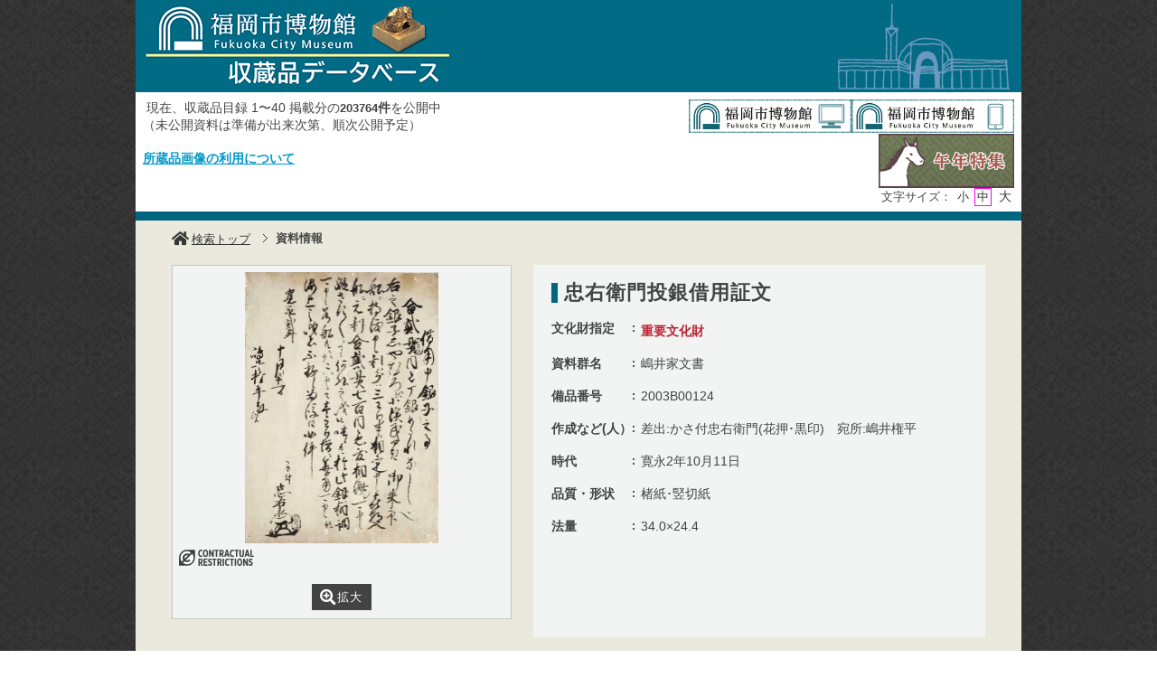

--- FILE ---
content_type: text/html;charset=utf-8
request_url: https://jmapps.ne.jp/fukuokacity/det.html?data_id=162669
body_size: 40281
content:

<!DOCTYPE html>
<html lang="ja">
<head>
<meta charset="UTF-8" />
<meta name="keywords" content="収蔵品データベース,福岡市博物館" />

<meta name="description" content="福岡市博物館の収蔵品データベースです" />

<meta name="referrer" content="origin"><meta name="viewport" content="width=device-width, initial-scale=1.0, minimum-scale=0.5, maximum-scale=4.0, user-scalable=yes">

<title>［ID:162669］ 忠右衛門投銀借用証文 ： 資料情報 | 収蔵品データベース | 福岡市博物館</title>

<link rel="stylesheet" type="text/css" media="all" href="ver_2/website00/css/common/func/import.css?v=1213a" />
<link rel="stylesheet" type="text/css" media="all" href="ver_2/website00/css/common/det.css?v=1213a" />

<link rel="stylesheet" type="text/css" media="all" href="ver_2/website00/css/design/CLA001RED.css" />

<link rel=stylesheet type="text/css" href="./font-awesome-4.6.3/css/font-awesome.css" media="screen, print">
<link rel="stylesheet" href="https://use.fontawesome.com/releases/v5.4.1/css/all.css" integrity="sha384-5sAR7xN1Nv6T6+dT2mhtzEpVJvfS3NScPQTrOxhwjIuvcA67KV2R5Jz6kr4abQsz" crossorigin="anonymous">
<link href="https://fonts.googleapis.com/css?family=Lato:300,400" rel="stylesheet">

<!--[if lt IE 9]>
<link rel="stylesheet" type="text/css" media="all" href="ver_2/website00/css/common/func/old_ie.css" />
<script type="text/javascript" src="ver_2/website00/js/html5.js"></script>
<![endif]-->

<script type="text/javascript" src="ver_2/website00/js/jquery/jquery.js"></script>
<script type="text/javascript" src="ver_2/website00/js/common.js?v=106f"></script>

<script type="text/javascript" src="ver_2/website00/js/jquery/jquery.leanModal.min.js"></script>

<script type="text/javascript" src="ver_2/website00/js/jquery/ofi.min.js"></script>



<style type="text/css">
<!--

html {
	/*background:url(../../cmn_img/theme/classic001/bg_black.png) repeat;*/
}


#header,
h1.strong,
#listSakka h3,
ul.type-mix li dl dt,
#blockData h1 {
	border-color:#00657e;
}
#menuSearch li h3,
#menuSearch li:hover a,
#listSakka ul li:hover,
#footer {
	background:#00657e;
}

/* リンク矢印 */
#btnAllView a {
	/*background-image: url(../../cmn_img/arrow_green.png);*/
}

/* テキストリンクロールオーバー色 */
a:hover,
.menu:hover * {
	color:#00657e;
}
/*
#ft_logo a#logo{
	background-image:url("../../cmn_img/footer_logo_gray.png");
}*/

/* 詳細画像サムネイル ロールオーバー */
ul#listThumb li:hover {
	background-color:#00657e;
}

-->
</style>

<style type="text/css">
<!--
body.FOR001 #areaContents,
html:not(.FOR001) {
}
body.FOR001 #areaContents,
html:not(.FOR001) {
	background-repeat: no-repeat;
	background-position:center center;
	background-repeat:repeat;
	
}

/*サイト幅*/
body.SIM003 header,
body.SIM003 .wrapper-contents,
body.SIM003 footer,
body.FOR001 #header,
body.FOR001 #footer,
body.FOR001 .wrapper-contents,
body:not(.FOR001):not(.SIM003):not(.ELE001) #wrapperAll {
	width:95%;
}

/* 画像クロップ */

ul.type-pict li dl img {

}
ul.type-mix li img {
}

canvas#model_canvas,
iframe#videoYoutubeIframe,
#blockPhoto img#pict,
#blockPhoto img#bookpict{
/* 初期値 幅:360px×高:300px はdet.css で定義 */
			height:300px;
	
	width:360px;
}


#blockPhoto {
	width:360px;

}

canvas#model_canvas,
#blockPhoto img#pict,
#blockPhoto img#bookpict{
	object-fit:contain;
  	font-family: 'object-fit: contain;'
}



-->
</style>
<link rel="stylesheet" type="text/css" media="screen and (max-width: 770px)" href="ver_2/website00/css/design/theme/sp/cla001_sp.css?v=1213a">
<script type="text/javascript" src="ver_2/website00/js/sp.js"></script>

<link rel="stylesheet" type="text/css" media="screen and (max-width: 770px)" href="ver_2/website00/css/common/func/det_pict_sp.css?v=202210
31a">




<meta property="og:locale" content="ja_JP">


<meta property="og:site_name" content="福岡市博物館 - 収蔵品データベース">
<meta property="og:title" content="［ID:162669］ 忠右衛門投銀借用証文 ： 資料情報 | 収蔵品データベース | 福岡市博物館">
<meta property="og:url" content="https://jmapps.ne.jp/fukuokacity/det.html?data_id=162669">

<meta property="og:type" content="article">

<meta property="og:description" content="福岡市博物館の収蔵品データベースです">

		<meta property="og:image" content="https://ibmuseum.mapps.ne.jp/files/fukuokacity/media_files/large/409517.jpg?dt=20260120">
	<meta name="twitter:card" content="summary_large_image">

<!-- Google tag (gtag.js) -->
<script async src="https://www.googletagmanager.com/gtag/js?id=G-F9DLF5CD7H"></script>
<script>
  window.dataLayer = window.dataLayer || [];
  function gtag(){dataLayer.push(arguments);}
  gtag('js', new Date());

  gtag('config', 'G-F9DLF5CD7H');
</script>

</head>

<body id="det" class="CLA001 CLA001RED ja responsive">




<div id="wrapperAll">
    
	  

	<header id="header">
		<hgroup id="headerTop">
			<h1 id="siteId"><a href="./index.html" target="_self" rel="noopener noreferrer"><img src="./opt_img/5164/header_image1.jpg" alt="福岡市博物館　収蔵品データベース" /></a></h1>
			<h2 id="siteOutline" class="clearTxt">福岡市博物館</h2>
		</hgroup>
        
		


    
                <div id="header_opt_contents_1">
				<div><span style="font-size:14px"> <a href="https://museum.city.fukuoka.jp/sp/"><img alt="福岡市博物館モバイル版ホームページ" src="/saas_public/opt_img/5164/files/1/images/福岡市博物館　MB.png" style="float:right; height:37px; width:180px" title="福岡市博物館モバイル版ホームページへ"></a>現在、収蔵品目録 1〜40 掲載分の</span><b>203764</b><span style="font-size:14px"><b>件</b>を公開中<a href="https://museum.city.fukuoka.jp/"><img alt="福岡市博物館PC版ホームページ" src="/saas_public/opt_img/5164/files/1/images/福岡市博物館　PC.png" style="float:right; height:37px; width:180px" title="福岡市博物館PC版ホームページへ"></a></span></div>
<span style="font-size:14px">（未公開資料は準備が出来次第、順次公開予定）　</span><br>
<a href="https://jpsearch.go.jp/database/fcm_db?csid=fcm_db-default&from=0&size=50&keyword=午年特集"><img alt="午年特集（ジャパンサーチへ移動）" src="/saas_public/opt_img/5164/files/1/images/無題223_20251226111050.png" style="float:right; height:60px; width:150px" title="トピック：午年特集（ジャパンサーチへ移動）"></a><br>
<span style="font-size:14px"><b><a href="http://museum.city.fukuoka.jp/about/photo.html"><span style="color:#0099cc"><u>所蔵品画像の利用について</u></span></a></b></span>                </div>
    
	



<script type="text/javascript">
<!--
	$(function(){
	    $('a[rel*=popup_optional_contents1]').leanModal({closeButton: ".modal_close" });
	});
-->
</script>

<div id="popup_optional_contents1" class="popup_optional_contents">
	<div id="wrap">
        <div id="popup-header">
            <h2></h2>
            <a class="modal_close" id="modal_close" href="#" onclick="javascript:clear_selected_bunrui()"></a>
        </div><!--/#popup-header -->
        <div id="popup-body">
			<div><span style="font-size:14px"> <a href="https://museum.city.fukuoka.jp/sp/"><img alt="福岡市博物館モバイル版ホームページ" src="/saas_public/opt_img/5164/files/1/images/福岡市博物館　MB.png" style="float:right; height:37px; width:180px" title="福岡市博物館モバイル版ホームページへ"></a>現在、収蔵品目録 1〜40 掲載分の</span><b>203764</b><span style="font-size:14px"><b>件</b>を公開中<a href="https://museum.city.fukuoka.jp/"><img alt="福岡市博物館PC版ホームページ" src="/saas_public/opt_img/5164/files/1/images/福岡市博物館　PC.png" style="float:right; height:37px; width:180px" title="福岡市博物館PC版ホームページへ"></a></span></div>
<span style="font-size:14px">（未公開資料は準備が出来次第、順次公開予定）　</span><br>
<a href="https://jpsearch.go.jp/database/fcm_db?csid=fcm_db-default&from=0&size=50&keyword=午年特集"><img alt="午年特集（ジャパンサーチへ移動）" src="/saas_public/opt_img/5164/files/1/images/無題223_20251226111050.png" style="float:right; height:60px; width:150px" title="トピック：午年特集（ジャパンサーチへ移動）"></a><br>
<span style="font-size:14px"><b><a href="http://museum.city.fukuoka.jp/about/photo.html"><span style="color:#0099cc"><u>所蔵品画像の利用について</u></span></a></b></span>        </div>
    </div>
</div><!--/#modal_message -->


<script type="text/javascript">
<!--
	$(function(){
	    $('a[rel*=popup_optional_contents2]').leanModal({closeButton: ".modal_close" });
	});
-->
</script>

<div id="popup_optional_contents2" class="popup_optional_contents">
	<div id="wrap">
        <div id="popup-header">
            <h2></h2>
            <a class="modal_close" id="modal_close" href="#" onclick="javascript:clear_selected_bunrui()"></a>
        </div><!--/#popup-header -->
        <div id="popup-body">
			<hr>
<div style="text-align:right"><a href="https://artsandculture.google.com/partner/fukuoka-city-museum?hl=ja"><img alt="Google Arts &" src="/saas_public/opt_img/5164/files/1/images/unnamed.png" style="height:40px; width:40px" title="Google Arts & Culture へ"></a>　<a href="https://jpsearch.go.jp/"><img alt="ジャパンサーチ" src="/saas_public/opt_img/5164/files/1/images/JPS-300x100-dark.png" style="height:40px; width:120px" title="ジャパンサーチへ"></a></div>
        </div>
    </div>
</div><!--/#modal_message -->

		<div class="wrapper">
<script type="text/javascript" src="ver_2/website00/js/jquery.cookie.js"></script>
<script type="text/javascript">
var fsdcl = 0;
$(function(){
	fsdcl = new FontSizeDeclaration();
	fsdcl.init();
		
	$("#wrapperAll").addClass("fontsize-btn-yes");
});
var FontSizeDeclaration = function() {
	this.here = $('body').attr('id');
	this.size = {
		"small"    :"90%",
		"standard" :"100%",
		"large"    :"120%"
		//"large"    :"110%"
	};

	this.init = function() {
		var size = $.cookie('fontSize');
		if (!size || size=='undefined') size = 'standard';
		this.swap(size);
	}

	this.swap = function(size) {
		$('#areaContents').css('font-size', this.size[size]);
		
		switch(this.here) {
			case 'index' :
				$('#menuSearch ul li a span').css('font-size', this.size[size]);
				$('#menuSearch ul li h3').css('font-size', this.size[size]);
				break;
			case 'sakka_list' :
				$('#menuSearch ul li a span').css('font-size', this.size[size]);
				$('#menuSearch ul li h3').css('font-size', this.size[size]);
				$('#pageLink ul li a').css('font-size', this.size[size]);
				break;
			default:
				break;
		}
		this.swapBorder(size);
		$.cookie("fontSize", size, {expires:1});
	};

	this.swapBorder = function(size) {
		$("#fsdcl_small").css("border-width", "0px");
		$("#fsdcl_standard").css("border-width", "0px");
		$("#fsdcl_large").css("border-width", "0px");
		$("#fsdcl_"+size).css("border-width", "1px");
		/*$("#fsdcl_small").css("border", "none");
		$("#fsdcl_standard").css("border", "none");
		$("#fsdcl_large").css("border", "none");
		$("#fsdcl_"+size).css("border", "1px solid #f0f");*/
	};
};
</script>

<dl id="blockFontSize"><dt>文字サイズ：</dt>
    <dd id="fsdcl_small"><a id="sw_fsdcl_small" href="javascript:void(0);" onclick="javascript:fsdcl.swap('small');">小</a></dd>
    <dd id="fsdcl_standard"><a id="sw_fsdcl_standard" href="javascript:void(0);" onclick="javascript:fsdcl.swap('standard');">中</a></dd>
    <dd id="fsdcl_large" style=""><a id="sw_fsdcl_large" href="javascript:void(0);" onclick="javascript:fsdcl.swap('large');">大</a></dd>
</dl>		</div><!-- /.wrapper-->
	</header>


<script type="text/javascript">
	var color = $('#headerTop p').css('color');
	$('#header_opt_contents_1').css('color', color);
	$('#header_opt_contents_2').css('color', color);
	$('#header_opt_anchor_1').css('color', color);
	$('#header_opt_anchor_2').css('color', color);
	$('#blockFontSize').css('color', color); //#990
	$('#fsdcl_small').css('color', color); //#990
	$('#fsdcl_standard').css('color', color); //#990
	$('#fsdcl_large').css('color', color); //#990	
</script>
    
	<div id="areaContents">
	<article class="wrapper-contents">
    	<section id="blockUpper">
        	


<nav id="panList">
	<ul>
    	<li><a href="./index.html" id="panListHome"><i class="fa fa-home"></i>検索トップ</a></li>
			        				
        <strong>資料情報</strong><h1>忠右衛門投銀借用証文</h1></li>
		
		                
        </ul>
</nav><!--/panList -->
             
            <nav id="navPager">
			<ul>
</ul>            </nav><!--/navPager -->
            
<script type="text/javascript">

	var pict_array = [];
	pict_array.push({'data_id' : '409517', 'museum_id' : '5164', 'file_nm' : '409517.jpg','width':'', 'height':'',  'file_url' : './pict.html?pict_size=l&data_id=409517', 'caption' : '2003B00124：忠右衛門投銀借用証文', 'pict_data_type' : 'image', 'video_youtube_id' : '', 'three_d_object_file_nm' : '', 'credit_title' : '福岡市博物館所蔵', 'cc_license' : '', 'rights_statements' : 'nocr_cont', 'has_xlarge' : '0', 'copyright_support' : '0', 'pdf' : '0'});
	function sw_pict_l() {　//画像拡大
		
				
		var type = pict_array[cur_pict_idx]['pict_data_type'];
		if (type == "model") {
			sw_model_viewer();
			return;
		}

		var info = pict_array[cur_pict_idx];
		var url = "pict_viewer.html?data_id="+info["data_id"]+"&shiryo_data_id=162669&data_idx=0&referer_id=0&lang=ja";

				$("#imagearea img").removeClass('zoom-no');
		var popup_w = $(window).width()*0.8;
		var popup_h = $(window).height()*0.8;
		if(popup_w > 1100) {
			popup_w = 1100;
		}
		if(popup_h > 900) {
			popup_h = 900;
		}
		window.open(url,"_blank", "width="+popup_w+"px,height="+popup_h+"px, resizable=yes");		
			}

	function sw_model_viewer() {
		var info = pict_array[cur_pict_idx];
		var popup_w = $(window).width()*0.8;
		var popup_h = $(window).height()*0.8;
		if(popup_w > 1100) {
			popup_w = 1100;
		}
		if(popup_h > 900) {
			popup_h = 900;
		}
		window.open("model_viewer.html?lang=ja&museum_id="+pict_array[cur_pict_idx]['museum_id']+"&data_id="+pict_array[cur_pict_idx]['data_id']+"&filename="+pict_array[cur_pict_idx]['three_d_object_file_nm']+"","_blank", "width="+popup_w+"px,height="+popup_h+"px,resizable=yes");
	}

//画像の切り替え
	var cur_pict_idx = 0;
	
    $(function() {
        $('#ppos').keypress(function(e) {
            if (e.which == 13) {
                pict_change(0);
            }
        });

        $('#ppos').blur(function() {
            pict_change(0);
        });
    });

	//画像めくりボタンで切替形式
	function pict_change(direction) {
        if (direction == 0) {
		    cur_pict_idx = parseInt($('#ppos').val().replace(/[Ａ-Ｚａ-ｚ０-９]/g, function(s) {
                return String.fromCharCode(s.charCodeAt(0) - 65248);
            }));

            if (!cur_pict_idx) {
                return;
            }

            cur_pict_idx--;

        } else {
		    cur_pict_idx += direction;
        }

		cur_pict_idx = Math.max(cur_pict_idx, 0);
		cur_pict_idx = Math.min(cur_pict_idx, pict_array.length-1);
		
		
		$("#navPager.photo li").removeClass("no-link");
		if (cur_pict_idx < 1) {
			$("#navPager.photo #navPrev").addClass("no-link");
		}
		if (cur_pict_idx >= pict_array.length-1) {
			$("#navPager.photo #navNext").addClass("no-link");
		}
		document.getElementById("pict").src = pict_array[cur_pict_idx]['file_url'];
       	
		var type = pict_array[cur_pict_idx]['pict_data_type'];
		if (type=='image') {
			document.getElementById("pict").src = pict_array[cur_pict_idx]['file_url'];
			if (document.getElementById("navZoom"))document.getElementById("navZoom").style.display="inline-block";
			if (document.getElementById("navBookPager")) document.getElementById("navBookPager").style.display="none";
		}
		if (type=='video/youtube') {
			document.getElementById("videoYoutubeIframe").src = 'https://www.youtube.com/embed/'+pict_array[cur_pict_idx]['video_youtube_id'];
			if (document.getElementById("navZoom"))document.getElementById("navZoom").style.display="none";
			if (document.getElementById("navBookPager")) document.getElementById("navBookPager").style.display="none";
		}
		if (type=='model') {
			viewer.setParameter('SceneUrl', './media_files.html?mode=model&museum_id='+pict_array[cur_pict_idx]['museum_id']+'&data_id='+pict_array[cur_pict_idx]['data_id']+'&filename='+pict_array[cur_pict_idx]['three_d_object_file_nm']);	//終端のパラメータは必ず「ファイル名」であること（詳細は js/3d/jsc3d.js L4766参照）
			viewer.init();
			viewer.update();
			clearInterval(timer);
			timer = setInterval(function(){viewer.rotate(0, 4, 0); viewer.update();}, 60);
			if (document.getElementById("navZoom"))document.getElementById("navZoom").style.display="inline-block";
			if (document.getElementById("navBookPager")) document.getElementById("navBookPager").style.display="none";
		}
		if (type=='bookpager') {
			document.getElementById("bookpict").src = pict_array[cur_pict_idx]['file_url'];
			if (document.getElementById("navZoom"))document.getElementById("navZoom").style.display="none";
			if (document.getElementById("navBookPager")) document.getElementById("navBookPager").style.display="inline-block";
		}

		switchContainer(cur_pict_idx);
		detPict();
	}
	
	
	//サムネイル画像で切替形式
	function pictListImgClick(td, idx) {
        cur_pict_idx = idx;
        cur_pict_idx = Math.max(cur_pict_idx, 0);
        cur_pict_idx = Math.min(cur_pict_idx, pict_array.length-1);

        
        var type = pict_array[cur_pict_idx]['pict_data_type'];
        if (type=='image') {
            document.getElementById("pict").src = pict_array[cur_pict_idx]['file_url'];
			if (document.getElementById("navZoom"))	document.getElementById("navZoom").style.display="inline-block";
			if (document.getElementById("navBookPager")) document.getElementById("navBookPager").style.display="none";
        }
        if (type=='video/youtube') {
            document.getElementById("videoYoutubeIframe").src = 'https://www.youtube.com/embed/'+pict_array[cur_pict_idx]['video_youtube_id'];
            if (document.getElementById("navZoom"))	document.getElementById("navZoom").style.display="none";
			if (document.getElementById("navBookPager")) document.getElementById("navBookPager").style.display="none";
        }
        if (type=='model') {
            viewer.setParameter('SceneUrl', './media_files.html?mode=model&museum_id='+pict_array[cur_pict_idx]['museum_id']+'&data_id='+pict_array[cur_pict_idx]['data_id']+'&filename='+pict_array[cur_pict_idx]['three_d_object_file_nm']);	//終端のパラメータは必ず「ファイル名」であること（詳細は js/3d/jsc3d.js L4766参照）
            viewer.init();
            viewer.update();
            clearInterval(timer);
            timer = setInterval(function(){viewer.rotate(0, 4, 0); viewer.update();}, 60);
            if (document.getElementById("navZoom"))	document.getElementById("navZoom").style.display="inline-block";
			if (document.getElementById("navBookPager")) document.getElementById("navBookPager").style.display="none";
        }
		if (type=='bookpager') {
			document.getElementById("bookpict").src = pict_array[cur_pict_idx]['file_url'];
			if (document.getElementById("navZoom"))	document.getElementById("navZoom").style.display="none";
			if (document.getElementById("navBookPager")) document.getElementById("navBookPager").style.display="inline-block";
		}
        
        switchContainer(cur_pict_idx);
        detPict();
	}

	function switchContainer(idx) {
		if (!idx) idx = 0;
		var type = "image";
		if (pict_array[idx]) {
			type = pict_array[idx]['pict_data_type'];
		}

		if (document.getElementById("imageContainer")) document.getElementById("imageContainer").style.display="none";
		if (document.getElementById("videoYoutubeContainer")) document.getElementById("videoYoutubeContainer").style.display="none";
		if (document.getElementById("modelContainer")) document.getElementById("modelContainer").style.display="none";
		if (document.getElementById("bookPagerContainer")) document.getElementById("bookPagerContainer").style.display="none";
		if (type == "image") {
			if (document.getElementById("imageContainer")) document.getElementById("imageContainer").style.display="";
			$("#navZoom.btn-image").css('display','inline-block');
			$("#navZoom.btn-pdf").css('display','inline-block');
			$("#navZoom.btn-model").css('display','none');
			$("#navBookPager").css('display','none');
			
		}
		if (type == "video/youtube") {
			if (document.getElementById("videoYoutubeContainer")) document.getElementById("videoYoutubeContainer").style.display="";
		}
		if (type == "model") {
			if (document.getElementById("modelContainer")) document.getElementById("modelContainer").style.display="";
			$("#navZoom.btn-image").css('display','none');
			$("#navZoom.btn-pdf").css('display','none');
			$("#navZoom.btn-model").css('display','inline-block');
			$("#navBookPager").css('display','none');
		}
		if (type == "bookpager") {
			if (document.getElementById("bookPagerContainer")) document.getElementById("bookPagerContainer").style.display="";
			$("#navZoom.btn-image").css('display','none');
			$("#navZoom.btn-pdf").css('display','none');
			$("#navZoom.btn-model").css('display','none');
			$("#navBookPager").css('display','inline-block');
		}

		check_image_or_pdf(idx);
		$('#ppos').val(idx+1);
	}	

	$(function(){
		detPict();
		objectFitImages('#listThumb li p img');
	});
	
	function detPict() {		
		objectFitImages('#blockPhoto img#pict');
		objectFitImages('#blockPhoto img#bookpict');	
	}

	// BookPager
	function sw_bookpager() {

		var url;
		var info = pict_array[cur_pict_idx];
		url = "bookpager.html?data_id="+info["data_id"]+"&shiryo_data_id=162669&data_idx=0&referer_id=0&lang=ja";

				var popup_w = $(window).width()*0.8;
		var popup_h = $(window).height()*0.8;

		if(popup_w > 1100) {
			popup_w = 1100;
		}
		if(popup_h > 900) {
			popup_w = 900;
		}
		window.open(url,"bookpager", "width="+popup_w+"px,height="+popup_h+"px,resizable=yes");
			}
</script>

       	</section><!--/blockUpper -->
                    
		<section id="blockDoc">
		        
			<div id="detailMain">

                <div id="blockPhoto">
                    <section>
                    <div id="imagearea" draggable="false" ondragstart="return false;">

						<div id="imageContainer" class="" style="display:none;">
							<img src="ver_2/website00/cmn_img/copy_guard.png" alt="" class="gurd-dmy-img" onclick="sw_pict_l()" />
							<img src="./pict.html?pict_size=l&data_id=409517&dt=20251217_6" alt="『忠右衛門投銀借用証文』の画像" oncontextmenu="return false" id="pict" />
						</div>
						<div id="bookPagerContainer" class="" style="display:none;">
							<img src="ver_2/website00/cmn_img/copy_guard.png" alt="" class="gurd-dmy-img" />
							<img src="./pict.html?pict_size=l&data_id=409517&dt=20251217_6" alt="『忠右衛門投銀借用証文』の画像" oncontextmenu="return false" id="bookpict" />
						</div>
						<div id="videoYoutubeContainer" style="display:none;">
													</div>
						<div id="modelContainer" style="display:none;">
													</div>
            
						

<script type="text/javascript">

    var current_pict_array_element = 0;

    var get_current_pict_array_element = function() {
        if (!current_pict_array_element) return pict_array[0];
        return current_pict_array_element;
    };


    var switching_html = function(values) {
        if (!values) return;

        current_pict_array_element = values;

				        ln = new LicenseNotation(
            values["cc_license"],
            '',
            values["rights_statements"],
            ''
        );
        ln.creativecommons();
        ln.rightsstatements();
		
    };

    var cc = {"pdm":{"name":"Public Domain Mark","notation":"Public Domain Mark","button":"cc_button\/publicdomain.svg","icon":[],"uri":"https:\/\/creativecommons.org\/publicdomain\/mark\/1.0\/"},"cc0":{"name":"CC0 Public Domain Dedication","notation":"CC0 Public Domain Dedication","button":"cc_button\/cc-zero.svg","icon":[],"uri":"https:\/\/creativecommons.org\/publicdomain\/zero\/1.0\/"},"ccby":{"name":"CC BY","notation":"CC BY","button":"cc_button\/by.svg","icon":[],"uri":"https:\/\/creativecommons.org\/licenses\/by\/4.0\/"},"ccbysa":{"name":"CC BY-SA","notation":"CC BY-SA","button":"cc_button\/by-sa.svg","icon":[],"uri":"https:\/\/creativecommons.org\/licenses\/by-sa\/4.0\/"},"ccbynd":{"name":"CC BY-ND","notation":"CC BY-ND","button":"cc_button\/by-nd.svg","icon":[],"uri":"https:\/\/creativecommons.org\/licenses\/by-nd\/4.0\/"},"ccbync":{"name":"CC BY-NC","notation":"CC BY-NC","button":"cc_button\/by-nc.svg","icon":["cc_icon\/cc.svg","cc_icon\/by.svg","cc_icon\/nc.svg"],"uri":"https:\/\/creativecommons.org\/licenses\/by-nc\/4.0\/"},"ccbyncsa":{"name":"CC BY-NC-SA","notation":"CC BY-NC-SA","button":"cc_button\/by-nc-sa.svg","icon":[],"uri":"https:\/\/creativecommons.org\/licenses\/by-nc-sa\/4.0\/"},"ccbyncnd":{"name":"CC BY-NC-ND","notation":"CC BY-NC-ND","button":"cc_button\/by-nc-nd.svg","icon":[],"uri":"https:\/\/creativecommons.org\/licenses\/by-nc-nd\/4.0\/"}};
    var rs = {"incr":{"name":"IN COPYRIGHT","notation":"In Copyright","button":"rs_button\/InC.dark-white-interior.svg","icon":[],"uri":"https:\/\/rightsstatements.org\/vocab\/InC\/1.0\/"},"incr_eu":{"name":"IN COPYRIGHT - EU ORPHAN WORK","notation":"In Copyright - EU Orphan Work","button":"rs_button\/InC-OW-EU.dark-white-interior.svg","icon":[],"uri":"https:\/\/rightsstatements.org\/vocab\/InC-OW-EU\/1.0\/"},"incr_edu":{"name":"IN COPYRIGHT - EDUCATIONAL USE PERMITTED","notation":"In Copyright - Educational Use Permitted","button":"rs_button\/InC-EDU.dark-white-interior.svg","icon":[],"uri":"https:\/\/rightsstatements.org\/vocab\/InC-EDU\/1.0\/"},"incr_nc":{"name":"IN COPYRIGHT - NON-COMMERCIAL USE PERMITTED","notation":"In Copyright - Non-Commercial Use Permitted","button":"rs_button\/InC-NC.dark-white-interior.svg","icon":[],"uri":"https:\/\/rightsstatements.org\/vocab\/InC-NC\/1.0\/"},"incr_ruu":{"name":"IN COPYRIGHT - RIGHTS-HOLDER(S) UNLOCATABLE OR UNIDENTIFIABLE","notation":"In Copyright - Rrights-Holder(s) Unlocatable or Unidentifiable","button":"rs_button\/InC-RUU.dark-white-interior.svg","icon":[],"uri":"https:\/\/rightsstatements.org\/vocab\/InC-RUU\/1.0\/"},"nocr_cont":{"name":"NO COPYRIGHT - CONTRACTUAL RESTRICTIONS","notation":"No Copyright - Contractual Restrictions","button":"rs_button\/NoC-CR.dark-white-interior.svg","icon":[],"uri":"https:\/\/rightsstatements.org\/vocab\/NoC-CR\/1.0\/"},"nocr_nc":{"name":"NO COPYRIGHT - NON-COMMERCIAL USE ONLY","notation":"No Copyright - Non-Commercial Use Only","button":"rs_button\/NoC-NC.dark-white-interior.svg","icon":[],"uri":"https:\/\/rightsstatements.org\/vocab\/NoC-NC\/1.0\/"},"nocr_other":{"name":"NO COPYRIGHT - OTHER KNOWN LEGAL RESTRICTIONS","notation":"No Copyright - Other Known Legal Restrictions","button":"rs_button\/NoC-OKLR.dark-white-interior.svg","icon":[],"uri":"https:\/\/rightsstatements.org\/vocab\/NoC-OKLR\/1.0\/"},"nocr_us":{"name":"NO COPYRIGHT - UNITED STATES","notation":"No Copyright - UNITED STATES","button":"rs_button\/NoC-US.dark-white-interior.svg","icon":[],"uri":"https:\/\/rightsstatements.org\/vocab\/NoC-US\/1.0\/"},"uneval":{"name":"COPYRIGHT NOT EVALUATED","notation":"Copyright Not Evaluated","button":"rs_button\/CNE.dark-white-interior.svg","icon":[],"uri":"https:\/\/rightsstatements.org\/vocab\/CNE\/1.0\/"},"und":{"name":"COPYRIGHT UNDETERMINED","notation":"Copyright Undetermined","button":"rs_button\/UND.dark-white-interior.svg","icon":[],"uri":"https:\/\/rightsstatements.org\/vocab\/UND\/1.0\/"},"nkc":{"name":"NO KNOWN COPYRIGHT","notation":"No Known Copyright","button":"rs_button\/NKC.dark-white-interior.svg","icon":[],"uri":"https:\/\/rightsstatements.org\/vocab\/NKC\/1.0\/"}};
	var LicenseNotation = function(cc, cc_type, rs, rs_type){
    this.cc = cc;
    this.cc_type = cc_type;
    this.rs = rs;
    this.rs_type = rs_type;
};

LicenseNotation.prototype = {

    creativecommons : function(){
        var creativecommons = $('.creativecommons');
        creativecommons.empty();
        if (!this.cc) return;
        if (!this.cc_type) this.cc_type = 'ボタン';

        var def = cc[this.cc];
        var a = $('<a rel="license noopener noreferrer" href="'+def.uri+'" target="_blank"></a>');
        if (this.cc_type == "ボタン") {
            var img = $('<img class="btn" alt="Creative Commons License" src="ver_2/website00/cmn_img/button/license/'+def.button+'" />');
            a.append(img);
            creativecommons.append(a);
        } else {
            var span = $('<span class="icon"></span>');
            for(var i = 0; i < def.icon.length; i++) {
                span.append($('<img alt="Creative Commons License" src="ver_2/website00/cmn_img/button/license/'+def.icon[i]+'" />'));
            }
            a.append(span);
            if (this.cc_type == "アイコン＋文字") {
                a.append($('<span class="text">'+def.notation+'</span>'));
            }

            creativecommons.append(a);
        }
    },

    rightsstatements : function(){
        var rightsstatements = $('.rightsstatements');
        rightsstatements.empty();
        if (!this.rs) return;
        if (!this.rs_type) this.rs_type = 'ボタン';

        var def = rs[this.rs];
        var a = $('<a class="rs" href="'+def.uri+'" target="_blank" rel="noopener noreferrer"></a>');
        if (this.rs_type == "ボタン") {
            var img = $('<img class="btn" alt="'+def.notation+'" src="ver_2/website00/cmn_img/button/license/'+def.button+'" height="18" />');
            a.append(img);
            rightsstatements.append(a);
        } else {
            var span = $('<span class="icon"></span>');
            for(var i = 0; i < def.icon.length; i++) {
                span.append($('<img alt="'+def.notation+'" src="ver_2/website00/cmn_img/button/license/'+def.icon[i]+'" height="18" />'));
            }
            a.append(span);
            a.append($('<span class="text">'+def.notation+'</span>'));
            rightsstatements.append(a);
        }
    }

};



    $(function(){
        var idx = function() {
            var idx = parseInt($('#ppos').val().replace(/[Ａ-Ｚａ-ｚ０-９]/g, function(s) {
                return String.fromCharCode(s.charCodeAt(0) - 65248);
            }));
            if (!idx) return idx;
            --idx;
            idx = Math.max(idx, 0);
            idx = Math.min(idx, pict_array.length-1);
            return idx;
        };
        $('#ppos').bind('keypress.license', function(e){
            if (e.which == 13) {
                switching_html(pict_array[idx()]);
            }
        }).bind('blur.license', function(){
            switching_html(pict_array[idx()]);
        });
        $('#a_nextpict').bind('click.license', function(){
            switching_html(pict_array[idx() + 1]);
        });
        $('#a_prevpict').bind('click.license', function(){
            switching_html(pict_array[idx() - 1]);
        });

		        var ln = new LicenseNotation(
            '',
            '',
            'nocr_cont',
            ''
        );
        ln.creativecommons();
        ln.rightsstatements();
		    });
        $(function(){
        if (window.sw_pict_l) {
            var _sw_pict_l = window.sw_pict_l;
            window.sw_pict_l = function() {
                var pict_info = get_current_pict_array_element();
                console.log(pict_info);
                if (pict_info["pdf"] != "1") {
                    _sw_pict_l();
                } else {
                    // pdf を開く
                    //window.open('https://jmapps.ne.jp/fukuokacity/files/5164/pdf_files/' + pict_info['data_id'] + '.pdf', "_blank", "width=1024px,height=768px,resizable=yes");
					window.open('https://jmapps.ne.jp/fukuokacity/files/5164/pdf_files/' + pict_info['data_id'] + '.pdf', "_blank", "width=1024px,height=768px,resizable=yes");
                }
            };
        }
    });
    	function check_image_or_pdf(idx) {	
		var type = pict_array[idx]['pict_data_type'];
		
		if (type == "image") {

			var pict_info = get_current_pict_array_element();

			if (pict_info["pdf"] != "1") { //画像の時
				$("#navZoom.btn-pdf").css('display','none');
				$("#navZoom.btn-image").css('display','inline-block');
				$("#imagearea.img").addClass('zoom-no');
							$("#navZoom.btn-image").css('display','inline-block');
				$("#imageContainer img").removeClass('zoom-no');
						} else { //PDFの時
				$("#navZoom.btn-pdf").css('display','inline-block');
				$("#navZoom.btn-image").css('display','none');
				$("#imageContainer img").removeClass('zoom-no');
			}
		}
	}
	
</script>



	<section id="pictLicense">
    
        <p class="creativecommons">        </p><!-- /creativecommons -->        
        
        <p class="rightsstatements">        </p><!-- /rightsstatements -->
        
	</section><!-- /pictLicense -->
    

                        
                    </div><!-- /imagearea -->

				                    
                    					<script type="text/javascript">
					<!--
						$(function(){
							$("#blockPhoto").addClass("type-Thumb");
						});
					-->
					</script>

											
							
														<p id="navZoom" class="btn-image" style="display: none;"><a href="javascript:sw_pict_l()"><i class="fa fa-search-plus"></i>拡大</a></p>
							<p id="navZoom" class="btn-model" style="display: none;"><a href="javascript:sw_model_viewer()"><i class="fas fa-cube"></i>ビューアでみる</a></p>
														<p id="navZoom" class="btn-pdf" style="display:none"><a href="javascript:sw_pict_l()"><i class="far fa-file-pdf"></i>PDFで表示</a></p>
							
																	
					</section>
                    
                    
		   				
                </div><!-- /blockPhoto -->

                <section id="blockData">
                    <h1><strong>忠右衛門投銀借用証文</strong></h1>
                    <div class="bg-tbl"><table><tr class="even"><th>文化財指定</th><td style="font-size:110%; font-weight:bold; padding-top:10px; solid #aaaaaa; color:#ba2636;font-family:メイリオ">重要文化財</td></tr><tr><th>資料群名</th><td>嶋井家文書</td></tr><tr class="even"><th>備品番号</th><td>2003B00124</td></tr><tr><th>作成など(人）</th><td>差出:かさ付忠右衛門(花押･黒印)　宛所:嶋井権平</td></tr><tr class="even"><th>時代</th><td>寛永2年10月11日</td></tr><tr class="even"><th>品質・形状</th><td>楮紙･竪切紙</td></tr><tr><th>法量</th><td>34.0×24.4</td></tr></table></div>
                </section><!-- /blockData -->
            </div><!-- /detailMain -->

			

            
            <nav id="navPager" class="block-bottom">
			<ul>
</ul>            </nav><!--/navPager -->
            
            


    

                <div class="footer_opt_contents">
					<hr>
<div style="text-align:right"><a href="https://artsandculture.google.com/partner/fukuoka-city-museum?hl=ja"><img alt="Google Arts &" src="/saas_public/opt_img/5164/files/1/images/unnamed.png" style="height:40px; width:40px" title="Google Arts & Culture へ"></a>　<a href="https://jpsearch.go.jp/"><img alt="ジャパンサーチ" src="/saas_public/opt_img/5164/files/1/images/JPS-300x100-dark.png" style="height:40px; width:120px" title="ジャパンサーチへ"></a></div>
                </div><!--/.footer_opt_contents-->




<script type="text/javascript">
<!--
	$(function(){
	    $('a[rel*=popup_optional_contents1]').leanModal({closeButton: ".modal_close" });
	});
-->
</script>

<div id="popup_optional_contents1" class="popup_optional_contents">
	<div id="wrap">
        <div id="popup-header">
            <h2></h2>
            <a class="modal_close" id="modal_close" href="#" onclick="javascript:clear_selected_bunrui()"></a>
        </div><!--/#popup-header -->
        <div id="popup-body">
			<div><span style="font-size:14px"> <a href="https://museum.city.fukuoka.jp/sp/"><img alt="福岡市博物館モバイル版ホームページ" src="/saas_public/opt_img/5164/files/1/images/福岡市博物館　MB.png" style="float:right; height:37px; width:180px" title="福岡市博物館モバイル版ホームページへ"></a>現在、収蔵品目録 1〜40 掲載分の</span><b>203764</b><span style="font-size:14px"><b>件</b>を公開中<a href="https://museum.city.fukuoka.jp/"><img alt="福岡市博物館PC版ホームページ" src="/saas_public/opt_img/5164/files/1/images/福岡市博物館　PC.png" style="float:right; height:37px; width:180px" title="福岡市博物館PC版ホームページへ"></a></span></div>
<span style="font-size:14px">（未公開資料は準備が出来次第、順次公開予定）　</span><br>
<a href="https://jpsearch.go.jp/database/fcm_db?csid=fcm_db-default&from=0&size=50&keyword=午年特集"><img alt="午年特集（ジャパンサーチへ移動）" src="/saas_public/opt_img/5164/files/1/images/無題223_20251226111050.png" style="float:right; height:60px; width:150px" title="トピック：午年特集（ジャパンサーチへ移動）"></a><br>
<span style="font-size:14px"><b><a href="http://museum.city.fukuoka.jp/about/photo.html"><span style="color:#0099cc"><u>所蔵品画像の利用について</u></span></a></b></span>        </div>
    </div>
</div><!--/#modal_message -->


<script type="text/javascript">
<!--
	$(function(){
	    $('a[rel*=popup_optional_contents2]').leanModal({closeButton: ".modal_close" });
	});
-->
</script>

<div id="popup_optional_contents2" class="popup_optional_contents">
	<div id="wrap">
        <div id="popup-header">
            <h2></h2>
            <a class="modal_close" id="modal_close" href="#" onclick="javascript:clear_selected_bunrui()"></a>
        </div><!--/#popup-header -->
        <div id="popup-body">
			<hr>
<div style="text-align:right"><a href="https://artsandculture.google.com/partner/fukuoka-city-museum?hl=ja"><img alt="Google Arts &" src="/saas_public/opt_img/5164/files/1/images/unnamed.png" style="height:40px; width:40px" title="Google Arts & Culture へ"></a>　<a href="https://jpsearch.go.jp/"><img alt="ジャパンサーチ" src="/saas_public/opt_img/5164/files/1/images/JPS-300x100-dark.png" style="height:40px; width:120px" title="ジャパンサーチへ"></a></div>
        </div>
    </div>
</div><!--/#modal_message -->
            
        	<p id="pageTop"><a href="#header">PageTop</a></p>
		</section><!-- /blockDoc -->
    </article><!--/wrapper-contents -->
	</div><!-- /areaContents -->

	    

	
<footer id="footer">
	<div class="wrapper">
		<a href="http://museum.city.fukuoka.jp/" target='_blank'>福岡市博物館ホームページ</a>

       	<small>Copyright©︎2021 - Fukuoka City Museum. All rights reserved.</small>
       	<p>Powered By<strong>I.B.MUSEUM SaaS</strong></p>
    
	</div><!--/.wrapper -->
</footer>

</div><!-- /wrapperAll -->
<script type="text/javascript">
	switchContainer(0);
</script>
</body>
</html>

--- FILE ---
content_type: text/css
request_url: https://jmapps.ne.jp/fukuokacity/ver_2/website00/css/design/CLA001RED.css
body_size: 985
content:
@charset "UTF-8";

/* ---------------------------------------------------------------------
*
*    テーマCSS読み込み・カラー指定用
*
* ------------------------------------------------------------------- */

@import "theme/classic001.css";

html {
	background:url(../../cmn_img/theme/classic001/bg_black.png) repeat;
}

#header,
h1.strong,
#listSakka h3,
ul.type-mix li dl dt,
#blockData h1 {
	border-color: #C00;
}
#menuSearch li h3,
#menuSearch li:hover a,
#listSakka ul li:hover {
	background-color: #C00;
}
#footer {
	background:#700;
}

/* リンク矢印 */
#btnAllView a {
	background-image: url(../../cmn_img/arrow_red_02.png);
}

/* テキストリンクロールオーバー色 */
a:hover,
.menu:hover * {
	color:#C00;
}

/*#ft_logo a#logo{
	background-image:url("../../cmn_img/footer_logo_gray.png");
}*/

/* 詳細画像サムネイル ロールオーバー */
ul#listThumb li:hover {
	background-color:#C00;
}


--- FILE ---
content_type: text/css
request_url: https://jmapps.ne.jp/fukuokacity/ver_2/website00/css/common/func/page_option.css
body_size: 555
content:
@charset "UTF-8";

/* ---------------------------------------------------------------------
*
*    ■ページオプション機能用 CSS
*
* ------------------------------------------------------------------- */

/* ブラウザ幅が770px以上の時に適用されるクラス */
.pc-mode {
	display: block;
}
.sp-mode {
	display: none;
}

/* tableに追加用のクラス */
/* ブラウザ幅が770px以下の時に適用されるクラス */
@media screen and (max-width: 770px) {
	.pc-mode {
		display: none;
	}
	.sp-mode {
		display: block;
	}
}

--- FILE ---
content_type: text/css
request_url: https://jmapps.ne.jp/fukuokacity/ver_2/website00/css/design/theme/classic001.css
body_size: 6603
content:
@charset "UTF-8";

@import "../../common/parts/btn_black.css";

/* ---------------------------------------------------------------------
*
*    ■和風・伝統的な①用のCSS
*
* ------------------------------------------------------------------- */

/* ■■■■■■■■ 共通パーツ ■■■■■■■■ */

#wrapperAll {
	background:#ebe9dd;
}
#header {
	background:#FFF;
	border-bottom:10px solid #ccc;
}
#areaContents {
	padding:0px 40px;
}
/* ヘッダー 館タイトル 文字表示（画像登録なしの場合）*/
#headerTop p {
	padding-left:17px;
}

/* ピックアップ見出し */
h1.strong {
	margin-bottom:5px;
	padding:3px 10px;
	font-size:14px;
	color:#eee;
	font-family:"ＭＳ Ｐ明朝", "MS PMincho", "ヒラギノ明朝 Pro W3", "Hiragino Mincho Pro", "Times New Roman", Times, serif;
	font-weight:bold;
	background:#333;
	border-left:7px solid #ccc;
}

/* シェアボタンブロック */
ul.block-share-btn {
	top:-9px;
	right:0px;
}
#index ul.block-share-btn {
	top:10px;
	right:10px;
	bottom:auto;
}
#sakka_det ul.block-share-btn {
	top:60px;
	right:10px;
}

dl#blockFontSize {
	padding-right:8px;
}

/* ページトップ */
#pageTop {
	margin-bottom:8px;
}

/*========== フッタ ==========*/
#footer {
	padding:20px 10px 0;
	background:#c7bf5a;
}
#footer a,
#footer {
	color:#a1a1a1;
}


/*========== 検索方法選択メニュー ==========*/
#menuSearch {
	margin:-1px 0 -14px;
}
#menuSearch ul li {
	color:#000;
}
#menuSearch ul li h3,
#menuSearch ul li a {
	height:25px;
	padding:2px 13px 2px;
}
#menuSearch ul li h3 {
	font-weight:normal;
	letter-spacing:-0.5px;
	color:#f8f8f8;
}
#menuSearch ul li a {
	height:24px;
	padding-top:4px;
	font-weight:bold;
	text-decoration:underline;
}
#menuSearch ul li a span {
	background-image:url(../../../cmn_img/button/arrow/arrow_black.png);
}
#menuSearch ul li:hover a {
	color:#fff;
}
#menuSearch ul li:hover a span {
	background-image:url(../../../cmn_img/button/arrow/arrow_white.png) !important;
}

/*========== 検索ボックス ==========*/
#blockSearch {
	margin:30px 0 30px;
	background: url(../../../cmn_img/theme/classic001/bg_search_box.png) repeat;
}
#list #blockSearch {
	margin-top:15px;
}

li#btnSearch input {
	background: url(../../../cmn_img/button/black/btn_search_black.png) no-repeat left top;
}
li#btnReset input {
	background: url(../../../cmn_img/button/black/btn_reset_black.png) no-repeat left top;
}
/* 再検索 */
body#list.ja li#btnSearch input {
	background: url(../../../cmn_img/button/black/btn_re_search_black.png) no-repeat left top;
}

/* 全ての語を含む　いずれかの語を含む */
.pattern-ja {
	display:inline;
}
/* ＡＮＤ　ＯＲ */
.pattern-en {
	display:none;
}

/*========== ピックアップ一覧 ==========*/

#listPickup ul {
	margin-top:8px;
}
ul.type-pict li {
	margin-right:7px;
	margin-bottom:7px;
	text-align:center;
	border:1px #c2c7c3 solid;
	background:#f1f4f2;
}
ul.type-pict li a {
	text-align:center;
}
ul.type-pict li dl {
	padding:6px;
}
ul.type-pict li dl dd {
	padding-top:4px;
}
ul.type-pict li dl dd a {
	margin: 0px;
}

/* ピックアップ一覧リンク */
#btnAllView {
	padding-bottom:8px;
}

ul.type-mix li {
	margin-bottom:10px;
}


/* ■■■■■■■■ 検索結果一覧 ■■■■■■■■ */

/*========== 一覧ヘッダ ==========*/

#list #blockSearch {
	margin-bottom:0px;
	margin-bottom:-15px;
}
#blockOption {
	margin:15px 0 15px;
	padding:10px 15px 10px 15px;
	background: url(../../../cmn_img/theme/classic001/bg_search_box.png) repeat;
}

/*========== 検索結果一覧 ==========*/
#listResult {
	margin-bottom:7px;
	padding-bottom:0px;
}
ul.type-mix {
	margin-top:5px;
	margin-bottom:5px;
}
ul.type-mix li:not(.dmy) {
	padding:7px;
	border:1px #c2c7c3 solid;
	background:#f1f4f2;
}
ul.type-mix li p {
	background:#fff;
}
ul.type-mix li dl dt {
	margin-bottom:5px;
	padding:0 0 0 6px;
	line-height:1.0em;
	border-left:7px solid #ccc;
}
.LLG #listResult {
	margin-bottom:15px;
}
.LLM #listResult {
	padding:12px 15px 20px;
	border:1px #c2c7c3 solid;
	background:#f1f4f2;
	margin-bottom:23px;
}

table.type-txt tbody tr,
table.type-txt tbody th,
table.type-txt tbody td {
	border-color:#999;
}


/* ■■■■■■■■ 詳細ページ ■■■■■■■■ */
/*========== 画像ブロック ==========*/
#blockPhoto > section {
	padding:7px;
	border:1px #c2c7c3 solid;
	background:#f1f4f2;
}

/* 画像切替 サムネイル表示形式 */
ul#listThumb {
	margin-top:15px;
}
ul#listThumb li {
	padding:2px;
	margin-right:4px;
	margin-top:4px;
	border:1px #c2c7c3 solid;
	background:#f1f4f2;
}

.share-btn-yes #navPager:not(.photo) {
	position:relative;
	top:-17px;
}

/*========== 資料データブロック ==========*/
#blockData {
	background: url(../../../cmn_img/theme/classic001/bg_detail.png) repeat;
	background:#f1f4f2;
}

#blockData h1 {
	padding-left:7px;
	line-height:1.0em;
	border-left:7px solid #ccc;
}


/* ■■■■■■■■ 作家一覧から探す ■■■■■■■■ */

#sakka_list #menuSearch ul {
	margin-left:-13px;
}
#sakka_list #blockOption {
	padding:0px 0 3px;
	background:none;
}
#sakka_list #pageLink {
	padding:0px;
}

#listSakka h3 {
	margin-bottom:11px;
	padding:0px 0 0px 3px;
	line-height:1.10em;
	border:1px solid #777;
	border-width:0 0 0px 9px;
}
#listSakka ul li {
	background-color:#444;
	background-image:none;
	border:none;
	box-shadow:2px 2px 2px #aaa;
}
#listSakka ul li a {
	color:#FFFFFF;
	
	border:none;
	background:none;
}


/* ■■■■■■■■ 作家データ＆作品一覧 ■■■■■■■■ */

#sakka_det #blockData {
	margin-bottom:35px;
	background: url(../../../cmn_img/theme/classic001/bg_search_box.png) repeat;
}
#sakka_det #blockOption {
	margin:0px 0 10px;
	padding:0px;
	background:none;
}


/* ---------------------------------------------------------------------
*
*    ■フォントサイズ見本（基本サイズ13px）
*    ・10px	77%    ・11px	85%    ・12px	93%    ・13px	100%
*    ・14px	108%   ・15px	116%   ・16px	124%   ・17px	131%
*    ・18px	139%   ・19px	147%   ・20px	154%   ・21px	162%
*    ・22px	170%   ・23px	177%   ・24px	185%   ・25px	193%
*    ・26px	200%
*
* ------------------------------------------------------------------- */

--- FILE ---
content_type: text/css
request_url: https://jmapps.ne.jp/fukuokacity/ver_2/website00/css/common/parts/btn_black.css
body_size: 717
content:
@charset "UTF-8";

/* ---------------------------------------------------------------------
*
*    ■ボタン 黒 （グラデーション有、シャドウ有）
*
* ------------------------------------------------------------------- */

#blockBtn ul li {
	box-shadow:1px 1px 3px rgba(0,0,0,0.8);
}
#blockBtn ul li button {
	color:#fff;
	background-color:#222;
	background:linear-gradient(to bottom, #4d4d4d, #020202);
}
#blockBtn ul li:hover button {
	background:linear-gradient(to bottom, #000, #000);
}

#navPager li a,
#navBookPager a,
#navZoom a {
	color:#fff;
	background-color:#434343;
}
#navPager li a:hover,
#navBookPager a:hover,
#navZoom a:hover {
	background-color:#222;
}

--- FILE ---
content_type: text/css
request_url: https://jmapps.ne.jp/fukuokacity/ver_2/website00/css/design/theme/sp/cla001_sp.css?v=1213a
body_size: 881
content:
@charset "UTF-8";

@import "../../../common/func/sp.css";

/* ---------------------------------------------------------------------
*
*    ■和風・伝統的な①用のスマホ版CSS
*
* ------------------------------------------------------------------- */


#areaContents {
	padding:0 10px;
}

#blockSearch .wrapper-search {
	padding-bottom:10px;
}

/* ■■■■■■■■ 一覧 ■■■■■■■■ */
#sakka_det #changeListType {
	margin-bottom:30px;
}


/* ■■■■■■■■ 詳細 ■■■■■■■■ */
#blockData {
	padding:10px;
	box-sizing:border-box;
}

#det .share-btn-yes #navPager {
	top:0px;
}
#det ul.block-share-btn {
	top:10px;
}
.share-btn-yes #detailMain {
	padding-top:45px;
}

#sakka_det #pageTop {
	padding-top:0px;
}

#sakka_det #blockData {
	margin-top:5px;
	padding:15px 20px;
}


--- FILE ---
content_type: text/css
request_url: https://jmapps.ne.jp/fukuokacity/ver_2/website00/css/common/func/det_pict_sp.css?v=20221031a
body_size: 333
content:
@charset "UTF-8";

/* ---------------------------------------------------------------------
*
*    ■詳細情報 画像 レスポンシブ調整用 CSS
*
* ------------------------------------------------------------------- */

#blockPhoto #imageContainer img#pict {
	width: 100% !important;
	height: auto  !important;
}

--- FILE ---
content_type: image/svg+xml
request_url: https://jmapps.ne.jp/fukuokacity/ver_2/website00/cmn_img/button/license/rs_button/NoC-CR.dark-white-interior.svg
body_size: 5974
content:
<svg id="FINAL" xmlns="http://www.w3.org/2000/svg" viewBox="0 0 145.06 31.45"><defs><style>.cls-1{fill:#fff;}.cls-2{fill:#414042;}</style></defs><title>NoC-CONTRACTUAL.dark-white-interior</title><circle class="cls-1" cx="15.24" cy="15.43" r="13.81"/><path class="cls-2" d="M1986.35,2254.71v-0.32c0-4.51,2.22-6.93,5.21-6.93a4.49,4.49,0,0,1,3.31,1.35l-1.51,2.12a2.64,2.64,0,0,0-1.82-.93c-1.37,0-2.48,1.52-2.48,4.49v0.1c0,3.17,1.19,4.52,2.44,4.52a2.73,2.73,0,0,0,2-1l1.41,2.06a4.87,4.87,0,0,1-3.48,1.5C1988.32,2261.64,1986.35,2259.23,1986.35,2254.71Z" transform="translate(-1949.17 -2247.4)"/><path class="cls-2" d="M1995.5,2254.79v-0.46c0-4.38,2.06-6.93,5-6.93s5,2.55,5,6.91v0.46c0,4.36-2.06,6.93-5,6.93S1995.5,2259.15,1995.5,2254.79Zm7.37-.1v-0.26c0-3.13-1-4.59-2.34-4.59s-2.32,1.45-2.32,4.57v0.26c0,3.13,1,4.59,2.34,4.59S2002.87,2257.82,2002.87,2254.69Z" transform="translate(-1949.17 -2247.4)"/><path class="cls-2" d="M2007.34,2247.62h2.45l3.94,7.56v-7.56h2.59v13.86H2014l-4.1-7.88v7.88h-2.59v-13.86Z" transform="translate(-1949.17 -2247.4)"/><path class="cls-2" d="M2020.46,2250.12h-2.63v-2.5h7.92v2.5h-2.63v11.37h-2.65v-11.37Z" transform="translate(-1949.17 -2247.4)"/><path class="cls-2" d="M2027.25,2247.62h3.92a4.78,4.78,0,0,1,3.46,1.23,4.43,4.43,0,0,1,1.15,3.25v0.12a4.17,4.17,0,0,1-2.12,3.9l2.44,5.37h-3l-2.08-4.69h-1.17v4.69h-2.65v-13.86Zm3.7,6.81a2,2,0,0,0,2.18-2.2,2,2,0,0,0-2.24-2.18h-1v4.38h1Z" transform="translate(-1949.17 -2247.4)"/><path class="cls-2" d="M2040.47,2247.56h2.67l3.86,13.92h-2.71l-0.75-2.89H2040l-0.73,2.89h-2.61Zm2.44,8.67-1.13-4.55-1.17,4.55h2.3Z" transform="translate(-1949.17 -2247.4)"/><path class="cls-2" d="M2047.42,2254.71v-0.32c0-4.51,2.22-6.93,5.21-6.93a4.49,4.49,0,0,1,3.31,1.35l-1.51,2.12a2.65,2.65,0,0,0-1.82-.93c-1.37,0-2.48,1.52-2.48,4.49v0.1c0,3.17,1.19,4.52,2.44,4.52a2.73,2.73,0,0,0,2-1l1.41,2.06a4.87,4.87,0,0,1-3.49,1.5C2049.38,2261.64,2047.42,2259.23,2047.42,2254.71Z" transform="translate(-1949.17 -2247.4)"/><path class="cls-2" d="M2059.39,2250.12h-2.63v-2.5h7.92v2.5H2062v11.37h-2.65v-11.37Z" transform="translate(-1949.17 -2247.4)"/><path class="cls-2" d="M2066.06,2256.73v-9.11h2.65v9.25c0,1.6.69,2.36,1.76,2.36s1.76-.73,1.76-2.34v-9.27h2.63v9.09c0,3.39-1.78,5-4.42,5S2066.06,2260.08,2066.06,2256.73Z" transform="translate(-1949.17 -2247.4)"/><path class="cls-2" d="M2079.64,2247.56h2.67l3.86,13.92h-2.71l-0.75-2.89h-3.56l-0.73,2.89h-2.61Zm2.44,8.67-1.13-4.55-1.17,4.55h2.3Z" transform="translate(-1949.17 -2247.4)"/><path class="cls-2" d="M2087.42,2247.62h2.65V2259h4.16v2.48h-6.81v-13.86Z" transform="translate(-1949.17 -2247.4)"/><path class="cls-2" d="M1986.73,2264.78h3.92a4.78,4.78,0,0,1,3.46,1.23,4.43,4.43,0,0,1,1.15,3.25v0.12a4.17,4.17,0,0,1-2.12,3.9l2.44,5.37h-3l-2.08-4.69h-1.17v4.69h-2.65v-13.86Zm3.7,6.81a2,2,0,0,0,2.18-2.2,2,2,0,0,0-2.24-2.18h-1v4.38h1Z" transform="translate(-1949.17 -2247.4)"/><path class="cls-2" d="M1997,2264.78h7.21v2.46h-4.57v3.21h4v2.46h-4v3.29h4.65v2.46H1997v-13.86Z" transform="translate(-1949.17 -2247.4)"/><path class="cls-2" d="M2004.94,2276.93l1.58-2.06a4,4,0,0,0,2.65,1.45,1.42,1.42,0,0,0,1.54-1.43c0-.61-0.32-1.09-1.88-2-2.1-1.25-3.33-2.34-3.33-4.28v0a3.86,3.86,0,0,1,4.18-3.92,5.18,5.18,0,0,1,3.74,1.6l-1.62,2a3.2,3.2,0,0,0-2.24-1.19,1.25,1.25,0,0,0-1.39,1.21c0,0.65.32,1.13,2.24,2.32s3,2.28,3,4.12v0a4,4,0,0,1-4.18,4A5.92,5.92,0,0,1,2004.94,2276.93Z" transform="translate(-1949.17 -2247.4)"/><path class="cls-2" d="M2016.58,2267.27h-2.63v-2.5h7.92v2.5h-2.63v11.37h-2.65v-11.37Z" transform="translate(-1949.17 -2247.4)"/><path class="cls-2" d="M2023.37,2264.78h3.92a4.78,4.78,0,0,1,3.47,1.23,4.43,4.43,0,0,1,1.15,3.25v0.12a4.17,4.17,0,0,1-2.12,3.9l2.44,5.37h-3l-2.08-4.69H2026v4.69h-2.65v-13.86Zm3.7,6.81a2,2,0,0,0,2.18-2.2,2,2,0,0,0-2.24-2.18h-1v4.38h1Z" transform="translate(-1949.17 -2247.4)"/><path class="cls-2" d="M2033.7,2264.78h2.63v13.86h-2.63v-13.86Z" transform="translate(-1949.17 -2247.4)"/><path class="cls-2" d="M2038.17,2271.86v-0.32c0-4.51,2.22-6.93,5.21-6.93a4.49,4.49,0,0,1,3.31,1.35l-1.51,2.12a2.65,2.65,0,0,0-1.82-.93c-1.37,0-2.48,1.52-2.48,4.49v0.1c0,3.17,1.19,4.52,2.44,4.52a2.73,2.73,0,0,0,2-1l1.41,2.06a4.87,4.87,0,0,1-3.49,1.5C2040.13,2278.8,2038.17,2276.38,2038.17,2271.86Z" transform="translate(-1949.17 -2247.4)"/><path class="cls-2" d="M2050.15,2267.27h-2.63v-2.5h7.92v2.5h-2.63v11.37h-2.65v-11.37Z" transform="translate(-1949.17 -2247.4)"/><path class="cls-2" d="M2057,2264.78h2.63v13.86H2057v-13.86Z" transform="translate(-1949.17 -2247.4)"/><path class="cls-2" d="M2061.49,2271.94v-0.46c0-4.38,2.06-6.93,5-6.93s5,2.55,5,6.91v0.46c0,4.36-2.06,6.93-5,6.93S2061.49,2276.3,2061.49,2271.94Zm7.37-.1v-0.26c0-3.13-1-4.59-2.34-4.59s-2.32,1.45-2.32,4.57v0.26c0,3.13,1,4.59,2.34,4.59S2068.85,2275,2068.85,2271.85Z" transform="translate(-1949.17 -2247.4)"/><path class="cls-2" d="M2073.32,2264.78h2.46l3.94,7.56v-7.56h2.59v13.86H2080l-4.1-7.88v7.88h-2.59v-13.86Z" transform="translate(-1949.17 -2247.4)"/><path class="cls-2" d="M2083.38,2276.93l1.58-2.06a4,4,0,0,0,2.65,1.45,1.42,1.42,0,0,0,1.54-1.43c0-.61-0.32-1.09-1.88-2-2.1-1.25-3.33-2.34-3.33-4.28v0a3.86,3.86,0,0,1,4.18-3.92,5.18,5.18,0,0,1,3.74,1.6l-1.62,2a3.2,3.2,0,0,0-2.24-1.19,1.25,1.25,0,0,0-1.39,1.21c0,0.65.32,1.13,2.24,2.32s3,2.28,3,4.12v0a4,4,0,0,1-4.18,4A5.92,5.92,0,0,1,2083.38,2276.93Z" transform="translate(-1949.17 -2247.4)"/><path class="cls-2" d="M1980.17,2247.63v15.5a15.5,15.5,0,0,1-15.5,15.5h-15.5v-15.5a15.5,15.5,0,0,1,15.5-15.5h15.5Zm-24,15.65a8.13,8.13,0,0,1,2.47-6,8.36,8.36,0,0,1,6.06-2.41,8.51,8.51,0,0,1,4.53,1.22l3.06-3.06a12.66,12.66,0,0,0-17.72,17.72l2.86-2.86A8.14,8.14,0,0,1,1956.14,2263.28Zm18.51-8-12.35,12.35a4.5,4.5,0,0,0,2.27.58,5.37,5.37,0,0,0,4.38-2.12l2.32,2.4a8.48,8.48,0,0,1-6.53,3.11,8.81,8.81,0,0,1-5-1.41l-2.86,2.86a12.54,12.54,0,0,0,7.79,2.7A12.66,12.66,0,0,0,1974.65,2255.32Zm-14.77,7.91a5.8,5.8,0,0,0,.28,1.87l6.49-6.49a5.06,5.06,0,0,0-1.81-.31,5,5,0,0,0-3.5,1.33A4.67,4.67,0,0,0,1959.88,2263.23Z" transform="translate(-1949.17 -2247.4)"/></svg>